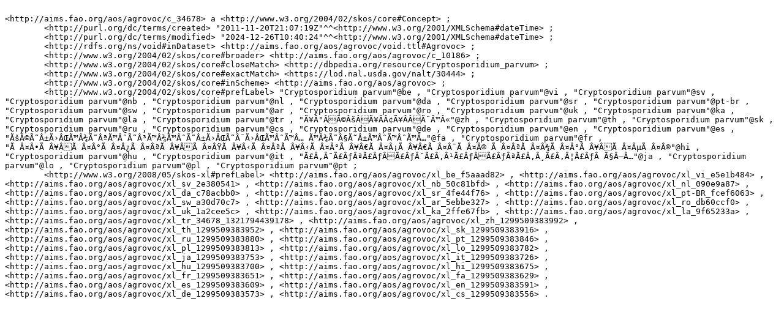

--- FILE ---
content_type: text/turtle
request_url: https://aims.fao.org/aos/agrovoc/c_34678.ttl
body_size: 3719
content:

<http://aims.fao.org/aos/agrovoc/c_34678> a <http://www.w3.org/2004/02/skos/core#Concept> ;
	<http://purl.org/dc/terms/created> "2011-11-20T21:07:19Z"^^<http://www.w3.org/2001/XMLSchema#dateTime> ;
	<http://purl.org/dc/terms/modified> "2024-12-26T10:40:24"^^<http://www.w3.org/2001/XMLSchema#dateTime> ;
	<http://rdfs.org/ns/void#inDataset> <http://aims.fao.org/aos/agrovoc/void.ttl#Agrovoc> ;
	<http://www.w3.org/2004/02/skos/core#broader> <http://aims.fao.org/aos/agrovoc/c_10186> ;
	<http://www.w3.org/2004/02/skos/core#closeMatch> <http://dbpedia.org/resource/Cryptosporidium_parvum> ;
	<http://www.w3.org/2004/02/skos/core#exactMatch> <https://lod.nal.usda.gov/nalt/30444> ;
	<http://www.w3.org/2004/02/skos/core#inScheme> <http://aims.fao.org/aos/agrovoc> ;
	<http://www.w3.org/2004/02/skos/core#prefLabel> "Cryptosporidium parvum"@be , "Cryptosporidium parvum"@vi , "Cryptosporidium parvum"@sv , "Cryptosporidium parvum"@nb , "Cryptosporidium parvum"@nl , "Cryptosporidium parvum"@da , "Cryptosporidium parvum"@sr , "Cryptosporidium parvum"@pt-br , "Cryptosporidium parvum"@sw , "Cryptosporidium parvum"@ar , "Cryptosporidium parvum"@ro , "Cryptosporidium parvum"@uk , "Cryptosporidium parvum"@ka , "Cryptosporidium parvum"@la , "Cryptosporidium parvum"@tr , "Ã¥Â°ÂÃ©ÂšÂÃ¥Â­Â¢Ã¥Â­ÂÃ¨Â™Â«"@zh , "Cryptosporidium parvum"@th , "Cryptosporidium parvum"@sk , "Cryptosporidium parvum"@ru , "Cryptosporidium parvum"@cs , "Cryptosporidium parvum"@de , "Cryptosporidium parvum"@en , "Cryptosporidium parvum"@es , "ÃšÂ©Ã˜Â±Ã›ÂŒÃ™Â¾Ã˜ÂªÃ™ÂˆÃ˜Â³Ã™Â¾Ã™ÂˆÃ˜Â±Ã›ÂŒÃ˜Â¯Ã›ÂŒÃ™ÂˆÃ™Â… Ã™Â¾Ã˜Â§Ã˜Â±Ã™ÂˆÃ™ÂˆÃ™Â…"@fa , "Cryptosporidium parvum"@fr , "Ã Â¤Â•Ã Â¥ÂÃ Â¤Â°Ã Â¤Â¿Ã Â¤ÂªÃ Â¥ÂÃ Â¤ÂŸÃ Â¥Â‹Ã Â¤ÂªÃ Â¥Â‹Ã Â¤Â°Ã Â¥Â€Ã Â¤Â¡Ã Â¥Â€Ã Â¤Â¯Ã Â¤Â® Ã Â¤ÂªÃ Â¤Â¾Ã Â¤Â°Ã Â¥ÂÃ Â¤ÂµÃ Â¤Â®"@hi , "Cryptosporidium parvum"@hu , "Cryptosporidium parvum"@it , "Ã£Â‚Â¯Ã£ÂƒÂªÃ£ÂƒÂÃ£ÂƒÂˆÃ£Â‚Â¹Ã£ÂƒÂÃ£ÂƒÂªÃ£Â‚Â¸Ã£Â‚Â¦Ã£ÂƒÂ Ã§Â—Â…"@ja , "Cryptosporidium parvum"@lo , "Cryptosporidium parvum"@pl , "Cryptosporidium parvum"@pt ;
	<http://www.w3.org/2008/05/skos-xl#prefLabel> <http://aims.fao.org/aos/agrovoc/xl_be_f5aaad82> , <http://aims.fao.org/aos/agrovoc/xl_vi_e5e1b484> , <http://aims.fao.org/aos/agrovoc/xl_sv_2e380541> , <http://aims.fao.org/aos/agrovoc/xl_nb_50c81bfd> , <http://aims.fao.org/aos/agrovoc/xl_nl_090e9a87> , <http://aims.fao.org/aos/agrovoc/xl_da_c78acbb0> , <http://aims.fao.org/aos/agrovoc/xl_sr_4fe44f76> , <http://aims.fao.org/aos/agrovoc/xl_pt-BR_fcef6063> , <http://aims.fao.org/aos/agrovoc/xl_sw_a30d70c7> , <http://aims.fao.org/aos/agrovoc/xl_ar_5ebbe327> , <http://aims.fao.org/aos/agrovoc/xl_ro_db60ccf0> , <http://aims.fao.org/aos/agrovoc/xl_uk_1a2cee5c> , <http://aims.fao.org/aos/agrovoc/xl_ka_2ffe67fb> , <http://aims.fao.org/aos/agrovoc/xl_la_9f65233a> , <http://aims.fao.org/aos/agrovoc/xl_tr_34678_1321794439178> , <http://aims.fao.org/aos/agrovoc/xl_zh_1299509383992> , <http://aims.fao.org/aos/agrovoc/xl_th_1299509383952> , <http://aims.fao.org/aos/agrovoc/xl_sk_1299509383916> , <http://aims.fao.org/aos/agrovoc/xl_ru_1299509383880> , <http://aims.fao.org/aos/agrovoc/xl_pt_1299509383846> , <http://aims.fao.org/aos/agrovoc/xl_pl_1299509383813> , <http://aims.fao.org/aos/agrovoc/xl_lo_1299509383782> , <http://aims.fao.org/aos/agrovoc/xl_ja_1299509383753> , <http://aims.fao.org/aos/agrovoc/xl_it_1299509383726> , <http://aims.fao.org/aos/agrovoc/xl_hu_1299509383700> , <http://aims.fao.org/aos/agrovoc/xl_hi_1299509383675> , <http://aims.fao.org/aos/agrovoc/xl_fr_1299509383651> , <http://aims.fao.org/aos/agrovoc/xl_fa_1299509383629> , <http://aims.fao.org/aos/agrovoc/xl_es_1299509383609> , <http://aims.fao.org/aos/agrovoc/xl_en_1299509383591> , <http://aims.fao.org/aos/agrovoc/xl_de_1299509383573> , <http://aims.fao.org/aos/agrovoc/xl_cs_1299509383556> .
